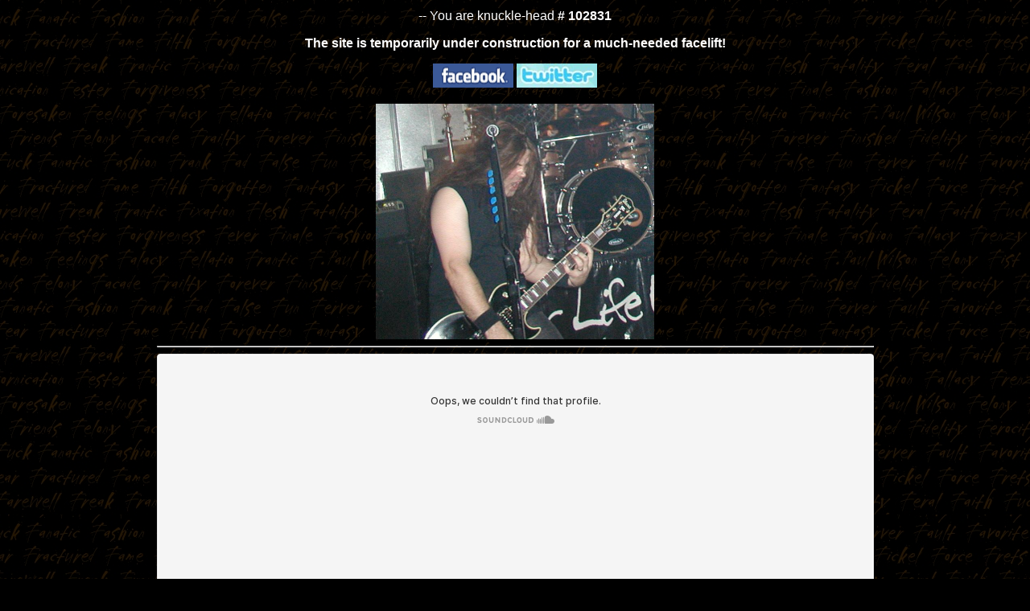

--- FILE ---
content_type: text/html
request_url: http://www.richardkendrick.com/home.html
body_size: 3997
content:
<html>
<head>
<title>Richard Kendrick-- Home</title>
<meta http-equiv="Content-Type" content="text/html; charset=iso-8859-1">
<meta name="keywords" content="Richard Kendrick, Murder and  the F-Word, Straitjacket Smile, Versailles Records, Mudbone, ">
<meta name="description" content="Official Website of Richard Kendrick. 
Murder and  the F-Word, Straitjacket Smile, Versailles Records, Mudbone,">
<script language="JavaScript" type="text/JavaScript">
<!--



function MM_preloadImages() { //v3.0
  var d=document; if(d.images){ if(!d.MM_p) d.MM_p=new Array();
    var i,j=d.MM_p.length,a=MM_preloadImages.arguments; for(i=0; i<a.length; i++)
    if (a[i].indexOf("#")!=0){ d.MM_p[j]=new Image; d.MM_p[j++].src=a[i];}}
}
//-->
</script>
</head>
<style> 
BODY 
{ 
scrollbar-face-color:#000000; 
scrollbar-shadow-color: #ff0000; 
scrollbar-highlight-color: #000000; 
scrollbar-3dlight-color: #ff0000; 
scrollbar-darkshadow-color: #000000; 
scrollbar-track-color: #000000; 
scrollbar-arrow-color: #ff0000; 
} 
</style> 

<body bgcolor="#000000" background="images/backcover.jpg" text="#FF0000" link="#FFFFFF" vlink="#999999" alink="#990000" bgproperties="fixed">
<center>
  <center>
  </center>
</center>
<center>
  <center>
    <center>
      <table width="71%" height="318" border="0">
        <tr valign="top"> 
          <td width="99%" height="314"> 
            <center>
              <center>
              </center>
            </center>
            <div align="center"> 
              <center>
                <center>
                  <center>
                    <center>
                      <center>
                        <p><font face="Arial, Helvetica, sans-serif" color="#FFFFFF">
                          </font><font face="Arial, Helvetica, sans-serif"></font><font face="Arial, Helvetica, sans-serif" color="#FFFFFF"> 
                          -- You are knuckle-head <b># <font face="Arial, Helvetica, sans-serif" color="#FFFFFF"><b>102831</b></font></b></font></p>
                        <p><b><font color="#FFFFFF" face="Arial, Helvetica, sans-serif">The 
                          site is temporarily under construction for a much-needed 
                          facelift!</font></b></p>
                        <p><a href="http://www.facebook.com/?ref=home#!/profile.php?id=658643725" target="_blank"><img src="icon_facebook%5B1%5D.png" alt="FACEBOOK" width="100" height="30" border="0"></a> 
                          <a href="http://twitter.com/RIKendrick" target="_blank"><img src="icon_twitter%5B1%5D.png" alt="TWITTER" width="100" height="30" border="0"></a></p>
                        </center>
                    </center>
                  </center>
                </center>
                <img src="images/rikheadbang1.JPG" width="346" height="293">
</center>
      <hr>

<iframe width="100%" height="450" scrolling="no" frameborder="no" allow="autoplay" src="https://w.soundcloud.com/player/?url=https%3A//api.soundcloud.com/users/23828730&color=%23000000&auto_play=false&hide_related=false&show_comments=true&show_user=true&show_reposts=false&show_teaser=true"></iframe>

      <hr>      
      <p><a href="http://www.intunegp.com" target="_blank"><img src="images/intune.jpg" alt="In Tune Guitar Picks" width="100" height="110" border="0"></a></p>
      <p><font face="Arial, Helvetica, sans-serif"><strong><em>In Tune Guitar 
        Picks</em></strong> - Manufacturing &amp; Accessories Specializes in Custom 
        Printed Guitar Picks.</font></p>
      
      
<script type="text/javascript"><!--
function SiteStats_9987(){
var t=new Date();
var u='http://www.richardkendrick.com/cgi-bin/sitestats.gif?p='+escape(location.href)+';r='+escape(document.referrer)+';t='+t.getTime();
var I=new Image(1,1);  I.src=u;
 }
 SiteStats_9987();
//--></script><noscript><img src="http://www.richardkendrick.com/cgi-bin/sitestats.gif?p=http%3A%2F%2Fwww.richardkendrick.com%2Fhome.html;r=-;t=9987;" width=1 height=1 alt="sitestats"></noscript>
</body></html>
